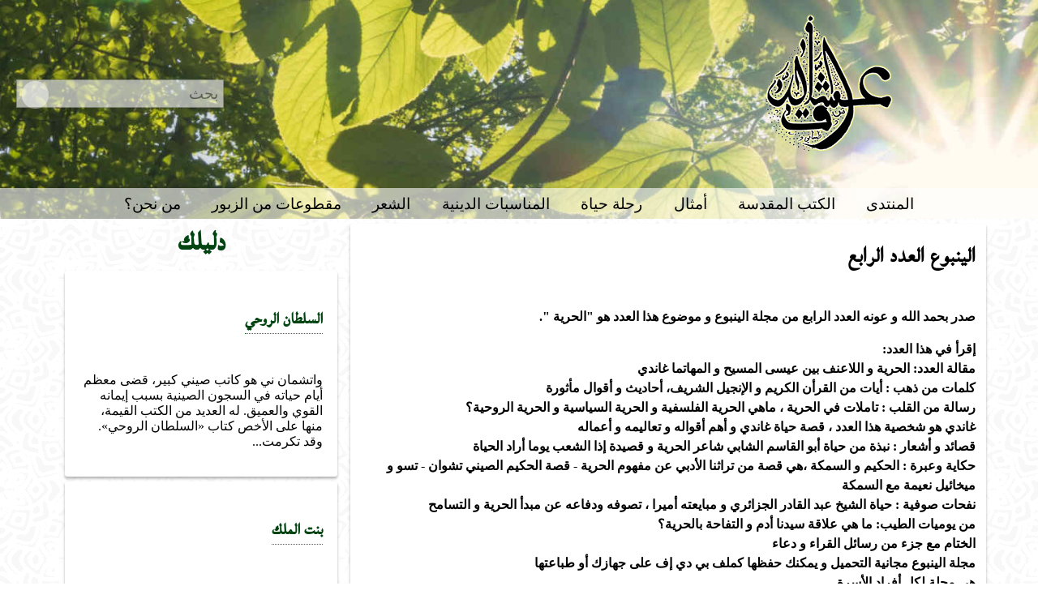

--- FILE ---
content_type: text/html; charset=utf-8
request_url: https://ushaaqallah.com/a/13425
body_size: 5751
content:

<!doctype html>
<html>
	<head>
		<meta http-equiv="content-type" content="text/html; charset=utf-8" />
		<meta name="viewport" content="width=device-width, initial-scale=1.0" />
		<title>عشاق الله</title>
<!--		<link href="https://fonts.googleapis.com/css?family=Lateef" rel="stylesheet">-->
		<link rel="stylesheet" href="/static/css/lateef.css?0007" />
		<link rel="stylesheet" href="/static/css/main.css?0007" />
		<link rel="stylesheet" href="/static/css/gdpr.css?0007" />
    <meta property="og:site_name" content="عشاق الله" />

<!-- Facebook Pixel Code -->
<script type="eb0d6d25e015268d82750040-text/javascript">
  !function(f,b,e,v,n,t,s)
  {if(f.fbq)return;n=f.fbq=function(){n.callMethod?
  n.callMethod.apply(n,arguments):n.queue.push(arguments)};
  if(!f._fbq)f._fbq=n;n.push=n;n.loaded=!0;n.version='2.0';
  n.queue=[];t=b.createElement(e);t.async=!0;
  t.src=v;s=b.getElementsByTagName(e)[0];
  s.parentNode.insertBefore(t,s)}(window, document,'script',
  'https://connect.facebook.net/en_US/fbevents.js');
  fbq('init', '1444593672471739');
  fbq('track', 'PageView');
</script>
<noscript><img height="1" width="1" style="display:none"
  src="https://www.facebook.com/tr?id=1444593672471739&ev=PageView&noscript=1"
/></noscript>

<script type="eb0d6d25e015268d82750040-text/javascript">
  fbq('track', 'ViewContent');
</script>
<!-- End Facebook Pixel Code -->


<!-- GDPR code -->
<!-- <script src="https://ushaaqallah.com/js/jquery.js" type="text/javascript"></script> -->
<!-- <script src="https://ushaaqallah.com/js/jquery.cookie.js" type="text/javascript"></script> -->
<script src="/static/js/lib/jquery-3.1.1.min.js?0007" type="eb0d6d25e015268d82750040-text/javascript"></script>
<script src="/static/js/lib/js.cookie.min.js?0007" type="eb0d6d25e015268d82750040-text/javascript"></script>
<script language="javascript" type="eb0d6d25e015268d82750040-text/javascript">
<!--
    // GDPR variables
    //===============

    // URL to check and add assent records
    gdpr_ajax_url = 'https://gdpr.ushaaqallah.com/ajax/gdpr_users.php';

    // Google analytics property ID
    gdpr_ga_id = 'UA-243960-1';

    // HTML inside the banner DIV with links to T&C with a request assent
    //gdpr_banner_div_contents = 'This site uses cookies - find out more in our <a href="https://ushaaqallah.com/a/13465" target="_blank">Privacy Policy Document</a><br /><br /><button id="accept_t_c">Agree</button> <button id="reject_t_c">Do not agree</button>';
    gdpr_banner_div_contents = 'هذا الموقع يستخدم ملفات نصية "كوكيز" - المزيد في <a href="https://ushaaqallah.com/a/13465" target="_blank">وثيقة شروط إستخدام   الموقع</a>&nbsp;&nbsp;&nbsp;&nbsp;<button id="accept_t_c" class="gdpr_gn_btn">أوافق</button> <button id="reject_t_c" class="gdpr_rd_btn">لا أوافق</button>';

-->
</script>
<script src="/static/js/gdpr.js?0007" type="eb0d6d25e015268d82750040-text/javascript"></script>

<!-- End GDPR code -->

    <meta property='fb:app_id' content='289477038146535' />
		<meta property="og:image" content="https://ushaaqallah.com/static/images/ushaaqallah_fb.jpg" />
    <meta property="og:image:secure_url" content="https://ushaaqallah.com/static/images/ushaaqallah_fb.jpg" />
    <meta property="og:image:width" content="1200" />
    <meta property="og:image:height" content="627" />
  <meta property="og:title" content="الينبوع العدد الرابع" />
<meta property="og:type" content="article" />
<meta property="og:url" content="https://ushaaqallah.com/a/13425" />

      <meta property="og:article.section" content="دليلك" />

	<script data-cfasync="false" nonce="34fdb45e-37bf-4926-bb62-3f8741defd9d">try{(function(w,d){!function(j,k,l,m){if(j.zaraz)console.error("zaraz is loaded twice");else{j[l]=j[l]||{};j[l].executed=[];j.zaraz={deferred:[],listeners:[]};j.zaraz._v="5874";j.zaraz._n="34fdb45e-37bf-4926-bb62-3f8741defd9d";j.zaraz.q=[];j.zaraz._f=function(n){return async function(){var o=Array.prototype.slice.call(arguments);j.zaraz.q.push({m:n,a:o})}};for(const p of["track","set","debug"])j.zaraz[p]=j.zaraz._f(p);j.zaraz.init=()=>{var q=k.getElementsByTagName(m)[0],r=k.createElement(m),s=k.getElementsByTagName("title")[0];s&&(j[l].t=k.getElementsByTagName("title")[0].text);j[l].x=Math.random();j[l].w=j.screen.width;j[l].h=j.screen.height;j[l].j=j.innerHeight;j[l].e=j.innerWidth;j[l].l=j.location.href;j[l].r=k.referrer;j[l].k=j.screen.colorDepth;j[l].n=k.characterSet;j[l].o=(new Date).getTimezoneOffset();if(j.dataLayer)for(const t of Object.entries(Object.entries(dataLayer).reduce((u,v)=>({...u[1],...v[1]}),{})))zaraz.set(t[0],t[1],{scope:"page"});j[l].q=[];for(;j.zaraz.q.length;){const w=j.zaraz.q.shift();j[l].q.push(w)}r.defer=!0;for(const x of[localStorage,sessionStorage])Object.keys(x||{}).filter(z=>z.startsWith("_zaraz_")).forEach(y=>{try{j[l]["z_"+y.slice(7)]=JSON.parse(x.getItem(y))}catch{j[l]["z_"+y.slice(7)]=x.getItem(y)}});r.referrerPolicy="origin";r.src="/cdn-cgi/zaraz/s.js?z="+btoa(encodeURIComponent(JSON.stringify(j[l])));q.parentNode.insertBefore(r,q)};["complete","interactive"].includes(k.readyState)?zaraz.init():j.addEventListener("DOMContentLoaded",zaraz.init)}}(w,d,"zarazData","script");window.zaraz._p=async d$=>new Promise(ea=>{if(d$){d$.e&&d$.e.forEach(eb=>{try{const ec=d.querySelector("script[nonce]"),ed=ec?.nonce||ec?.getAttribute("nonce"),ee=d.createElement("script");ed&&(ee.nonce=ed);ee.innerHTML=eb;ee.onload=()=>{d.head.removeChild(ee)};d.head.appendChild(ee)}catch(ef){console.error(`Error executing script: ${eb}\n`,ef)}});Promise.allSettled((d$.f||[]).map(eg=>fetch(eg[0],eg[1])))}ea()});zaraz._p({"e":["(function(w,d){})(window,document)"]});})(window,document)}catch(e){throw fetch("/cdn-cgi/zaraz/t"),e;};</script></head>
	<body dir="rtl" class="">
		<div id="fb-root"></div>
<script type="eb0d6d25e015268d82750040-text/javascript">
window.fbAsyncInit = function() {
	FB.init({
		appId: '289477038146535',
		xfbml: false,
		version: 'v2.8'
	});
	FB.XFBML.parse(document.getElementById('fb'));
};
(function(d, s, id){
	var js, fjs = d.getElementsByTagName(s)[0];
	if (d.getElementById(id)) {return;}
	js = d.createElement(s); js.id = id;
	js.src = "//connect.facebook.net/ar_AR/sdk.js";
	fjs.parentNode.insertBefore(js, fjs);
}(document, 'script', 'facebook-jssdk'));
</script>
		<div id="all">
			<div id="headbanner" dir="rtl">
                <h1 class="tr" data-trid="title"><a href="/"><img src="/static/images/Logo2020nocircle-sm.png?0007"
				alt="عشاق الله"></a></h1>
				<div id="globalsearchbox">
				<form action="/a/search" method="GET">
					<button id="searchbutton" type="submit">🔎 </button>
					<input type="search" placeholder="بحث" name="q" />
				</form>
				</div>
				<div id="navbutton"> ☰</div>
			</div>
					<div id="navmenu" class="sidebarbox">
						<ul>
							<li><a href="https://forum.ushaaqallah.com/phpBB3/">المنتدى</a></li>
              <li><a href="/a/15613">الكتب المقدسة</a></li>
							<li><a href="/a/67">أمثال</a></li>
							<li><a href="/a/71">رحلة حياة</a></li>
							<li><a href="/a/1108">المناسبات الدينية</a></li>
							<li><a href="/a/69">الشعر</a></li>
							<li><a href="/a/10073">مقطوعات من الزبور</a></li>
							<li><a href="/a/10000">من نحن؟</a></li>
						</ul>
					</div>

			<div id="belowbanner">
			
				<div id="content_and_sidebar">
					<div id="contentarea">
						
						
<article class="mainarticle section12205">
  
  <h2>الينبوع العدد الرابع</h2>
  <p><strong>صدر بحمد الله و عونه العدد الرابع من مجلة الينبوع و موضوع هذا العدد هو "الحرية ".</strong></p>
<p><strong>إقرأ في هذا العدد:</strong><a href="../Public/materials/freedom.pdf"></a><br>
<strong>مقالة العدد: الحرية و اللاعنف بين عيسى المسيح و المهاتما غاندي<br>كلمات من ذهب : أيات من القرأن الكريم و الإنجيل الشريف، أحاديث و أقوال مأثورة<br>رسالة من القلب : تاملات في الحرية ، ماهي الحرية الفلسفية و الحرية السياسية و الحرية الروحية؟<br>غاندي هو شخصية هذا العدد ، قصة حياة غاندي و أهم أقواله و تعاليمه و أعماله<br>قصائد و أشعار : نبذة من حياة أبو القاسم الشابي شاعر الحرية و قصيدة إذا الشعب يوما أراد الحياة<br>حكاية وعبرة : الحكيم و السمكة ،هي قصة من تراثنا الأدبي عن مفهوم الحرية - قصة الحكيم الصيني تشوان - تسو و ميخائيل نعيمة مع السمكة<br>نفحات صوفية : حياة الشيخ عبد القادر الجزائري و مبايعته أميرا ، تصوفه ودفاعه عن مبدأ الحرية و التسامح<br>من يوميات الطيب: ما هي علاقة سيدنا أدم و التفاحة بالحرية؟<br>الختام مع جزء من رسائل القراء و دعاء<br>مجلة الينبوع مجانية التحميل و يمكنك حفظها كملف بي دي إف على جهازك أو طباعتها
<br>هي مجلة لكل أفراد الأسرة
<br>للتحميل إضغط على صورة الغلاف أو  </strong><a href="../Public/materials/freedom.pdf"><strong> إضغط هنا</strong></a><strong>  </strong>  
<br>  </p>
<p>  </p>
<strong><span class="blue"></span></strong>
	<div class="sharingbox">
		<a href="#fb_comments">Go to Comments</a>
		<a class="fb-share-button" data-href="https://ushaaqallah.com/a/13425"><img src="https://facebook.com/favicon.ico"> مشاركة</a>
	</div>
</article>



<div class="children">
	
</div>

<article id="fb_comments">
<div id="fb">
<div class="fb-comments" data-href="https://ushaaqallah.com/a/13425" data-numposts="5"></div>
</div>
</article>
<!--<div class="loadlater" data-uri="/a/13425/related"></div>-->

					</div>

					<div id="sidebar">
						





  <h2 class="sectionlink section12205"><a href="/a/12205">دليلك</a></h2>
  
    
  <div id="sibling" class="section12205">
    <h3><a href="/a/12585">السلطان الروحي</a></h3>
    <div class="summary"><p><span class="">واتشمان ني هو كاتب صيني كبير، قضى معظم أيام حياته في السجون الصينية بسبب إيمانه القوي والعميق. له العديد من الكتب القيمة، منها على الأخص كتاب «السلطان الروحي». وقد تكرمت...</span></p></div>
  </div>
  
  
    
  <div id="sibling" class="section12205">
    <h3><a href="/a/13385">بنت الملك</a></h3>
    <div class="summary"><span class="">  </span><p><strong>فيديو بنت الملك:
<br>هي حدوتة من حواديت زمان، عن ملك عظيم لمملكة عظيمة. الملك هو أب لأميرة شابة جميلة و لكنها خائنة ، خانت شعبها و خانت أبيها و تجسست...</strong></p></div>
  </div>
  
  
    
  <div id="sibling" class="section12205">
    <h3><a href="/a/13305">الينبوع العدد الثالث</a></h3>
    <div class="summary"><p>مجلة الينبوع مجلة عشاق الله   : "المحبة"</p>
<p>بحمد الله و عونه صدر العدد الثالث من مجلة الينبوع و هو عدد مميز  ،  موضوع العدد هو "المحبة" هذا الشعور الإنساني الراقي...</p></div>
  </div>
  
  
    
  
    
  <div id="sibling" class="section12205">
    <h3><a href="/a/13525">الينبوع العدد الخامس</a></h3>
    <div class="summary"><p>صدر بحمد الله و عو<a href="https://ushaaqallah.com/Public/materials/lifeissue.pdf"></a>نه العدد الخامس من مجلة الينبوع و موضوع هذا العدد هو "هبة الحياة".
<br>إقرأ في هذا العدد "هبة الحياة ..هنا والأن":<br>مقالة العدد: الحياة و...</p></div>
  </div>
  
  
    
  <div id="sibling" class="section12205">
    <h3><a href="/a/13465">شروط إستخدام الموقع</a></h3>
    <div class="summary"><p><strong>وثيقة شروط الأستخدام للموقع :<br>
</strong> 
<br>أهلاً بكم في موقع ushaaqallah.com. جميع حقوق الطبع والنشر 1997-2011 محفوظة من قبلushaaqallah.com.   </p>
<br>
<p>شروط استخدام الموقع:</p>
<p>  في حال عدم موافقتك على أي من شروط الاستخدام...</p></div>
  </div>
  
  
  <a href="/a/12205">كل المقالات في هذا القسم للموقع</a>



					</div>
				</div>
			
			</div>
		</div>
    <footer id="mainfooter">
<div class="rowbox">
<div class="row_of_3">
<div class="col">
<h4>عشاق الله</h4>
<a href="/a/10000">من نحن؟</a><br>
<a href="/cdn-cgi/l/email-protection#f396979a879c81b386809b929282929f9f929bdd909c9e">الكتابة إلى المحرر</a><br>
<a href="https://www.facebook.com/ushaaqallah/">على الفيس بوك</a><br>
<a href="https://www.facebook.com/groups/ushaaqallah.group/">عشاق الله مجموعة على الفيس بوك</a><br>
<a href="/a/13465">شروط إستخدام الموقع</a><br>
<a href="/a/13485">وثيقة سياسة الخصوصية</a><br>
<a href="https://forum.ushaaqallah.com/phpBB3/">المنتدى</a><br>
</div>

<div class="col">
<h4>موقع الكتروني</h4>
<a href="/a/10002">كلمة المحرر</a><br>
<a href="/a/15613">الكتب المقدسة</a><br>
<a href="/a/67">أمثال</a><br>
<a href="/a/71">رحلة حياة</a><br>
<a href="/a/1108">المناسبات الدينية</a><br>
<a href="/a/69">الشعر</a><br>
<a href="/a/10073">الزبور</a><br>
</div>

<div class="col">
<h4>موقع الكتروني  المزيد</h4>
<a href="/a/72">آيــات متشابهة</a><br>
<a href="/a/57">نفحات صوفية</a><br>
<a href="/a/93">مقالات</a><br>
<a href="/a/12845">المجلة</a><br>
<a href="/a/68">المكتبة</a><br>
<a href=""></a><br>
</div>
</div>
    <span dir=ltr>
        <button id="resetclosedpromos">I&#39;d like to see those promotions that I closed.</button>
    &copy; 2017 Ushaqallah.com
    </span>
    </footer>
		<script data-cfasync="false" src="/cdn-cgi/scripts/5c5dd728/cloudflare-static/email-decode.min.js"></script><script src="/static/js/main.js?0007" type="eb0d6d25e015268d82750040-text/javascript"></script>
		<!--[if lt IE 10]>
		<script src="/static/js/lib/flexibility.js?0007"></script>
		<script>flexibility(document.documentElement);</script>
		<[endif]-->
    
	<script src="/cdn-cgi/scripts/7d0fa10a/cloudflare-static/rocket-loader.min.js" data-cf-settings="eb0d6d25e015268d82750040-|49" defer></script><script defer src="https://static.cloudflareinsights.com/beacon.min.js/vcd15cbe7772f49c399c6a5babf22c1241717689176015" integrity="sha512-ZpsOmlRQV6y907TI0dKBHq9Md29nnaEIPlkf84rnaERnq6zvWvPUqr2ft8M1aS28oN72PdrCzSjY4U6VaAw1EQ==" data-cf-beacon='{"version":"2024.11.0","token":"4b90f246761d443abf1f9143f3ed364a","r":1,"server_timing":{"name":{"cfCacheStatus":true,"cfEdge":true,"cfExtPri":true,"cfL4":true,"cfOrigin":true,"cfSpeedBrain":true},"location_startswith":null}}' crossorigin="anonymous"></script>
</body>
</html>

--- FILE ---
content_type: text/css
request_url: https://ushaaqallah.com/static/css/lateef.css?0007
body_size: -44
content:
/* Fonts Locally, not from google (for now) */
/* arabic */
@font-face {
  font-family: 'Lateef';
  font-style: normal;
  font-weight: 400;
  src: local('Lateef'), url(lateef.ttf) format('ttf'), url(lateef-ar.woff2) format('woff2');
  unicode-range: U+0600-06FF, U+200C-200E, U+2010-2011, U+FB50-FDFF, U+FE80-FEFC;
}
/* latin */
@font-face {
  font-family: 'Lateef';
  font-style: normal;
  font-weight: 400;
  src: local('Lateef'),url(lateef.ttf) format('ttf'), url(lateef-en.woff2) format('woff2');
  unicode-range: U+0000-00FF, U+0131, U+0152-0153, U+02C6, U+02DA, U+02DC, U+2000-206F, U+2074, U+20AC, U+2212, U+2215;
}




--- FILE ---
content_type: text/css
request_url: https://ushaaqallah.com/static/css/main.css?0007
body_size: 2880
content:
html, body {
  margin: 0;
	border: 0;
	font-family: serif;

/*	background: url(textures/flower-pattern-green.png); */
	background: url(textures/bg-white.png);
}

h1, h2, h3, h4 {
	font-family: "Lateef";/*, cursive;*/
	font-size: 1.8em;
	padding-bottom: 1em;
}
h1 {
	font-size: 2em;
}

/* Make ill-formed summaries not screw up the display */

.summary h1, .summary h2, .summary h3, .summary h4,
.summary iframe, .summary video, .summary audio {
	display: none;
	min-width: 0;
}

/* general */

a, a:visited {
	color: #041;
	text-decoration: none;
	border-bottom: 1px dotted #082;
	text-shadow: 1px 1px 1px #fff;
}
a:hover, a:visited:hover {
	color: #082;
}

/* Layout */

#all {
	width: 100%;
	margin: auto;
}
/* Header Stuff */

#headbanner {
	display: table;
	width: 100%;
	background-image: url(textures/photo-sunbeam-700.jpg);
	background-size:cover;
	background-position: top right;
}
#headbanner h1 {
	display: table-cell;
	color: #fff;
	text-shadow: 1px 1px 1px #000, -2px -2px 14px rgba(0,0,0,0.5);
	padding: 0.1em;
}

#headbanner h1 img {
	max-width: 15vw;
}

h1 a, h1 a:visited {
	color: #fff;
	text-decoration: none;
	text-shadow: 1px 1px 1px #000, -2px -2px 14px rgba(0,0,0,0.5);
	border: 0;
}

#navbutton, #globalsearchbox {
	display: table-cell;
	vertical-align: middle;
	text-align: left;
}
#navbutton {
	padding: 0 0.1em 0 0.3em;
	width: 1em;
	background: rgba(255,255,255,0.5);
	transition: background 0.1s;
	cursor: pointer;
	font-size: 2em;
}
#navbutton:hover {
	background: rgba(255,255,255,0.4);
}
#globalsearchbox {
	padding: 0 1.1em;
	position: relative;
}
#globalsearchbox input {
	font-size: 1.2em;
	width: 20vw;
	transition: width 0.3s, opacity 0.2s;
	float: left;
	opacity: 0.6;
	border: 1px solid #aaa;
    min-height:1rem;
}
#globalsearchbox input:focus {
	width: 50vw;
	opacity: 1.0;
}

#globalsearchbox button {
  padding: none;
  margin: 0.2em;
  height: 1.5em;
  font-size: 1.4em;
  border-radius: 2em;
  width: 1.5em;
  opacity: 0.5;
  color: #fff;
  float: left;
  position: absolute;
  left: 1em;
  border: none;
}


#navmenu {
	position: absolute;
	left: 0px;
	display: block;
	background-color: #6BAE7C;
	width: 0%;
	height: 100%;
	overflow: hidden;
	box-shadow: 1px 1px 3px rgba(0,0,0,0.2);
}
#navmenu ul {
	padding: 0;
	margin:0;
	display: table;
	width: 50vw;
}
#navmenu ul li {
	display: table-row;
}
#navmenu a,#navmenu a:visited {
	display: block;
	color: white;
	text-shadow: 1px 1px 0 #082;
	padding: 0.4em 1em;
	transition: box-shadow 0.1s, background 0.2s, text-shadow 1s;
}
#navmenu a:hover, #navmenu a:visited:hover {
	color: white;
	text-shadow: 1px 1px 0 #000;
	background: rgba(255,255,255,0.1);
	box-shadow: 0px 1px 1px #082;
}

#globalsearchbox input {
	padding: 0.3em;
	margin: 0.1em;

}

#mainfooter {
  display: table;
  width: 100%;
  background: rgba(0,0,0,0.3);
  text-align: center;
  font-weight: bold;
  height: 40vh;
}

/* Main Area */

#belowbanner {
	width: 100%;
	/* background: rgba(255,255,255,0.85);*/
}

#sidebar {
	vertical-align: top;
	padding: 0 1em ;
	text-align: center;
	width: 88%;
	margin: auto;

}
#sidebarbox {
	display: inline-block;
	width: 100%;
}
#sidebar h2 {
	font-size: 1.1em;
	font-weight: bold;
}
#sidebar h2.sectionlink, #sidebar h2.sectionlink a {
	font-size: 30pt;
	padding: 0;
	margin: 0;
	border: 0;
	text-align: center;
}
#sidebar ul {
	margin: 0;
	padding: 0;
	list-style-type: none;
	line-height: 2em;
}
#sidebar ul li a {
	display: block;
	color: #222;
}

#contentarea {
	vertical-align: top;
	line-height: 1.5em;
	width: 100%;
}

article, #sidebar > div {
	background: #fff;
	border-radius: 0.2em;
	box-shadow: 0 0.15em 0.2em rgba(0,0,0,0.3);
	padding: 1.1em;
	margin: 0.4em 0 ;
	display: block;
	position: relative;
	direction: rtl;
}
article img.featured_default, article img.featured_portrait {
  float: left;
  clear: both;
  margin: 0 1em 1em 0;
  width: 30%;
  height: auto;
}
article img.featured_portrait {
    width: 50%;
}
article img.featured_banner, article img.featured_panorama {
  clear: both;
  margin: 0;
  width: 100%;
  height: auto;
}

article iframe {
	width: 100%;
	min-height: 90vh;
}

article h2 {
	margin: 0.3em 0 0.6em;
}

article.material.mp3 {
	background-color: #fffff4; /* TODO */
}
article.material.video {
	background-color: #fff4ff; /* TODO */
}
article.material.pdf {
	background-color: #f4ffff; /* TODO */
}

article .sharing {
	background: #fff;
	padding: 1em;
	/* TODO - make dropdown below article?? */
}

audio, video {
	width: 100%;
	min-width: 30vw;
}

article.material .type {
	position: absolute;
	top: 0;
	left: 0;
	opacity: 0.2;
}
article.material.html .type {
	display: none;
}

.fullwidthpromo {
	display: table;
	width: 100%;
	background-color: #c8e6c9;
	border-radius: 0.2em;
	box-shadow: 0 0.15em 0.2em rgba(0,0,0,0.3);
	position: relative;
}

.splitpromo {
	display: table;
	width: 100%;
	/* background-color: #2196f3; */
	background-color: #c8e6c9;
}

#resetclosedpromos {
	display: none;
}

.promo h3 {
	text-align: center;
}
.promo .promo_content {
	padding: 0 1em;
}

.closebox {
	background: rgba(255,255,255,0.2);
	border: 0;
	border-radius: 0;
	box-shadow: none;
	margin: 0;
	position: absolute;
	top:0;
	right: 0;
	width: 2em;
	height: 2em;
	padding 0;
}
.closebox:hover {
	background: rgba(255,255,255,0.6);
}


ul.keywords {
	width: 90%;
	margin: auto;
	text-align: center;
}
ul.keywords li {
	display: inline-block;
	padding: 0.1em 0.3em;
	background: #4a6;
	margin: 0.4em 0.1em;
	border-radius: 0.4em 0 0.6em 0;
	white-space: nowrap;
}


/*  Some Style stuff from the old content: */

.smaller { font-size: 90%% }
.larger { font-size: 120% }
.muchlarger { font-size: 180% }
.huge { font-size: 220% }

.red { color: #a40}
.green { color: #0a4}
.blue { color: #02a}
.purple { color: #a2a}
.yellow { color #0ee000}
.black { color: #000}

.alignleft {display:block; text-align: left;}
.alignright {display:block; text-align: right;}
.aligncenter {display:block; text-align: center;font-size: 130%;} /* usually poetry... */
.alignjustify {display:block; text-align: justify;}


.fb-share-button {
	border-radius: 5px;
	background-color: #4267b2;
	display: inline-block;
	color: #fff;
	padding: 0 0.4em;
	text-shadow: none;
	cursor: pointer;
}
.fb-share-button:hover {
	color: #fff;
	background-color: #71acff;
}
#fb_comments {
	overflow: scroll;
}

.sharingbox {
min-height: 30px;
}

article.child {
  display:block;
	/*display: table;*/
}
article.child .row {
	display: -webkit-box;
	display: -moz-box;
	display: -ms-flexbox;
	display: -webkit-flex;
	-js-display: flex;
	display: flex;
	width: 100%;
}
article.child h2 {
	vertical-align: top;
	width: 100%;
}
article.child img.thumbnail {
	width: 100px;
	padding-left: 0.5em;
}
a.thumbnail {
	border: 0;
}

article table {
	border-spacing: 0;
	border-collapse: collapse;
}
article tr:nth-of-type(odd) {
	background: #eee;
}
article td {
	padding: 0.1em 1em;
	vertical-align: middle;
}

/* Now for some USH specific hacks, this should be refactored out */
/* TODO */
article.section69 {
	text-align: center;
}

/* If you change 600px, also update JS onresize */
@media only screen and (min-width: 600px) {

	h1 { font-size: 3em;}
	h2 { font-size: 2em;}
	h3 { font-size: 1.5em;}
	h4 { font-size: 1em;}

	#sidebar, #contentarea {
		display: block;
		width: 70vw;
	}
	#content_and_sidebar {
		display: -webkit-box;
		display: -moz-box;
		display: -ms-flexbox;
		display: -webkit-flex;
		-js-display: flex;
		display: flex;
		flex-direction: row;
	}
	#sidebar {
		width: 30vw;
		text-align: inherit;
	}
	#sidebar ul {
		font-size: 80%;
		line-height: 1.9em;
	}

	.splitpromo .promo {
		display: table-cell;
		width: 50%;
	}
	.splitpromo .promo:hover {
		background-color: #66BB6A;

	}

	#navbutton {
		display: none;
	}
	#headbanner {
		background-image: url(textures/photo-sunbeam-1920.jpg);
		background-size:cover;
		background-attachment: fixed;
		background-position: top;
	}
	#headbanner h1 {
		vertical-align: middle;
		text-align: center;
	}
	
	#headbanner h1 img {
        max-width: 25vw;
    }
	
	.bigbanner #headbanner h1 {
		font-size: 6em;
		width: 1em;
		/* padding: 1em;*/
		padding-right: 10vw;
		line-height: 0.7em;
	}
	#navmenu {
		background-image: url(textures/photo-sunbeam-1920.jpg);
		background-size: cover;
		background-attachment: fixed;
		background-position: top;
		box-shadow: none;
	}
	#navmenu ul {
		background: rgba(255,255,255,0.6);
	}
	#navmenu a, #navmenu a:visited {
		color: #000;
		text-shadow: none;
		font-family: sans-serif;
		font-size: 120%;
	}

	#navmenu {
		display: table;
		position: relative;
		width: 100%;
		text-align: center;
		left: 0vw;
		box-shadow: 0;
    z-index: 10;
	}
	#navmenu ul {
		width: 100%;
	}
	#navmenu ul li {
		display: inline-block;
	}
  #navmenu a {
    border-bottom: none;
  }
	#navmenu a:hover,#navmenu a:visited:hover {
		box-shadow: none;
		text-shadow: 0px 0px 8px #fff;
		background-color: rgba(0,0,0,0.2);
	}

	#globalsearchbox input {
		top: 0.9em;
	}

  #contentarea, #sidebar {
    margin: auto;
	margin-top: 0;
    padding: 0.7 0;

  }

}

@media only screen and (min-width: 800px) {
	/*#all {
		width: 90%;
	}*/
	#belowbanner {
		/* box-shadow: 0 0 1em rgba(0,0,0,0.5);*/
		width: 90%;
		margin: auto;
	}
	.bigbanner #headbanner {
		height: 14em;
	}
	article {
		padding-right: 1vw;
	}
	.rowbox {
		display: table;	
		width: 100%;
	}
	.row_of_3 {
		display: table-row;
	}
	.row_of_3 .col {
		display: table-cell;
		padding: 1em;
		min-width: 28%;
	}
}

@media only screen and (min-width: 1900) {
	#all {
		width: 1000px;
		margin: auto;
	}

}


--- FILE ---
content_type: application/javascript
request_url: https://ushaaqallah.com/static/js/main.js?0007
body_size: 854
content:
(function() {
	"use strict";

	var displaymenu = false;

	$('#navbutton').on('click', function () {
		var $navmenu = $('#navmenu');
		displaymenu = !displaymenu;
		$navmenu.css('transition', 'width 1s');
		$navmenu.css('width', displaymenu?'50%':'0%');
		$navmenu.css('z-index', 100);
		setTimeout(function() { $navmenu.css('transition','')}, 1000);
	});

	window.onresize = function () {
    // 600 is a CSS screen media size. if you change CSS, change this.
		$('#navmenu').css('width', (window.innerWidth >= 600)?'100%':'0%');
	};

        $('#navmenu').css('width', (window.innerWidth >= 600)?'100%':'0%');

	//////////////////////////////////////////////////////////////////
	//
	// Promo (etc?) Closeable boxes.
	// --- (This could be it's own file, once we get to packing/minifying/JS stuff)
	//

	$('button.closebox').on('click', function(x) {
		var p = x.target.parentNode,
		    closedpromos = '';

		p.style.display = 'none';
		if (p.className.search('promo') !== -1) {
			closedpromos = localStorage.getItem('closedpromos') || closedpromos;
			localStorage.setItem('closedpromos', closedpromos + p.getAttribute('data-promoid') + '|');
			document.getElementById('resetclosedpromos').style.display = 'block';
		}
	});

	// Clear 'hide promos' cache:

	if (localStorage.getItem('closedpromos') && document.querySelectorAll('.promo').length) {
		document.getElementById('resetclosedpromos').style.display = 'block';
	}

	$('#resetclosedpromos').on('click', function() {
		var promodivs = document.querySelectorAll('.promo');
		localStorage.setItem('closedpromos', '');
		for (var i=0;i<promodivs.length;i++) {
			promodivs[i].style.display = 'table';
		}
		$(this).hide();
	});

	// Close all already closed promos on page load:
	
	(function() {
		var i,
		    closedpromos = (localStorage.getItem('closedpromos') || '').split('|'),
		    promodivs = document.querySelectorAll('.promo');

		// console.log(closedpromos);
		// console.log(promodivs);

		for(var i=0; i<promodivs.length; i++){
			if (closedpromos.indexOf(promodivs[i].getAttribute('data-promoid')) !== -1) {
				promodivs[i].style.display = 'none';
			}
		}

	})();

	// TODO: expiring old promo ids from localStorage??

  $('select[name=lang]').on('change', function () {
    $("#changelanguage").submit();
    // console.log('hi');
  })
  $('#changelanguagebutton').hide();

	// Get Hot Questions:

	(function() {
		var hq = $('#hot_question');
        if (!hq.length) return 0;
		hq.load(hq.data('url'));
	})();

	$('.fb-share-button').on('click', function() {
		FB.ui({method:'share', href:$(this).data('href'), mobile_iframe:true});
	});

	(function() {
		var _loadlaters = $('.loadlater');
		window.onscroll = function() {
			_loadlaters.each(function(i, el) {
				if (el.getBoundingClientRect()['y'] < window.innerHeight * 2) {
					// TODO: don't run this more than once!
					// ? drop from list?
					_loadlaters.splice(i,1);
					// console.log($(el).data('uri'))
					$(el).load($(el).data('uri'));
				}
			})
		};
	})();


})();
